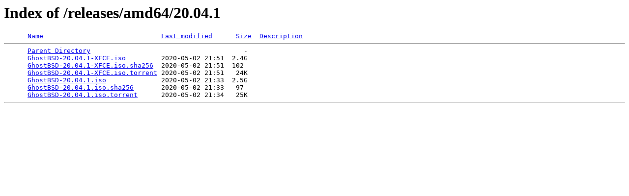

--- FILE ---
content_type: text/html;charset=ISO-8859-1
request_url: https://download.fr.ghostbsd.org/releases/amd64/20.04.1/
body_size: 1125
content:
<!DOCTYPE HTML PUBLIC "-//W3C//DTD HTML 3.2 Final//EN">
<html>
 <head>
  <title>Index of /releases/amd64/20.04.1</title>
 </head>
 <body>
<h1>Index of /releases/amd64/20.04.1</h1>
<pre>      <a href="?C=N;O=D">Name</a>                              <a href="?C=M;O=A">Last modified</a>      <a href="?C=S;O=A">Size</a>  <a href="?C=D;O=A">Description</a><hr>      <a href="/releases/amd64/">Parent Directory</a>                                       -   
      <a href="GhostBSD-20.04.1-XFCE.iso">GhostBSD-20.04.1-XFCE.iso</a>         2020-05-02 21:51  2.4G  
      <a href="GhostBSD-20.04.1-XFCE.iso.sha256">GhostBSD-20.04.1-XFCE.iso.sha256</a>  2020-05-02 21:51  102   
      <a href="GhostBSD-20.04.1-XFCE.iso.torrent">GhostBSD-20.04.1-XFCE.iso.torrent</a> 2020-05-02 21:51   24K  
      <a href="GhostBSD-20.04.1.iso">GhostBSD-20.04.1.iso</a>              2020-05-02 21:33  2.5G  
      <a href="GhostBSD-20.04.1.iso.sha256">GhostBSD-20.04.1.iso.sha256</a>       2020-05-02 21:33   97   
      <a href="GhostBSD-20.04.1.iso.torrent">GhostBSD-20.04.1.iso.torrent</a>      2020-05-02 21:34   25K  
<hr></pre>
</body></html>
